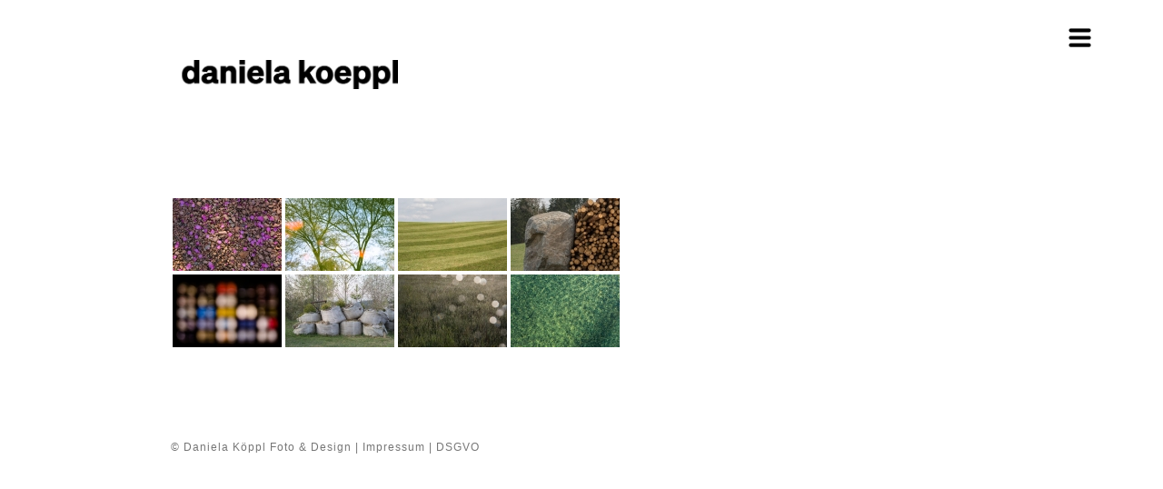

--- FILE ---
content_type: text/html; charset=UTF-8
request_url: https://www.danielakoeppl.at/ngg_tag/fruehling/
body_size: 71011
content:
<!doctype html>
<html lang="de">
<head>
	<meta charset="UTF-8" />
	<meta name="viewport" content="width=device-width, initial-scale=1" />
	<link rel="profile" href="https://gmpg.org/xfn/11" />
	<title>frühling &#8211; Daniela Köppl Foto &amp; Design</title>
<meta name='robots' content='max-image-preview:large' />
	<style>img:is([sizes="auto" i], [sizes^="auto," i]) { contain-intrinsic-size: 3000px 1500px }</style>
	<link rel="alternate" type="application/rss+xml" title="Daniela Köppl Foto &amp; Design &raquo; Feed" href="https://www.danielakoeppl.at/feed/" />
<link rel="alternate" type="application/rss+xml" title="Daniela Köppl Foto &amp; Design &raquo; Kommentar-Feed" href="https://www.danielakoeppl.at/comments/feed/" />
<script>
window._wpemojiSettings = {"baseUrl":"https:\/\/s.w.org\/images\/core\/emoji\/16.0.1\/72x72\/","ext":".png","svgUrl":"https:\/\/s.w.org\/images\/core\/emoji\/16.0.1\/svg\/","svgExt":".svg","source":{"concatemoji":"https:\/\/www.danielakoeppl.at\/wp-includes\/js\/wp-emoji-release.min.js?ver=6.8.3"}};
/*! This file is auto-generated */
!function(s,n){var o,i,e;function c(e){try{var t={supportTests:e,timestamp:(new Date).valueOf()};sessionStorage.setItem(o,JSON.stringify(t))}catch(e){}}function p(e,t,n){e.clearRect(0,0,e.canvas.width,e.canvas.height),e.fillText(t,0,0);var t=new Uint32Array(e.getImageData(0,0,e.canvas.width,e.canvas.height).data),a=(e.clearRect(0,0,e.canvas.width,e.canvas.height),e.fillText(n,0,0),new Uint32Array(e.getImageData(0,0,e.canvas.width,e.canvas.height).data));return t.every(function(e,t){return e===a[t]})}function u(e,t){e.clearRect(0,0,e.canvas.width,e.canvas.height),e.fillText(t,0,0);for(var n=e.getImageData(16,16,1,1),a=0;a<n.data.length;a++)if(0!==n.data[a])return!1;return!0}function f(e,t,n,a){switch(t){case"flag":return n(e,"\ud83c\udff3\ufe0f\u200d\u26a7\ufe0f","\ud83c\udff3\ufe0f\u200b\u26a7\ufe0f")?!1:!n(e,"\ud83c\udde8\ud83c\uddf6","\ud83c\udde8\u200b\ud83c\uddf6")&&!n(e,"\ud83c\udff4\udb40\udc67\udb40\udc62\udb40\udc65\udb40\udc6e\udb40\udc67\udb40\udc7f","\ud83c\udff4\u200b\udb40\udc67\u200b\udb40\udc62\u200b\udb40\udc65\u200b\udb40\udc6e\u200b\udb40\udc67\u200b\udb40\udc7f");case"emoji":return!a(e,"\ud83e\udedf")}return!1}function g(e,t,n,a){var r="undefined"!=typeof WorkerGlobalScope&&self instanceof WorkerGlobalScope?new OffscreenCanvas(300,150):s.createElement("canvas"),o=r.getContext("2d",{willReadFrequently:!0}),i=(o.textBaseline="top",o.font="600 32px Arial",{});return e.forEach(function(e){i[e]=t(o,e,n,a)}),i}function t(e){var t=s.createElement("script");t.src=e,t.defer=!0,s.head.appendChild(t)}"undefined"!=typeof Promise&&(o="wpEmojiSettingsSupports",i=["flag","emoji"],n.supports={everything:!0,everythingExceptFlag:!0},e=new Promise(function(e){s.addEventListener("DOMContentLoaded",e,{once:!0})}),new Promise(function(t){var n=function(){try{var e=JSON.parse(sessionStorage.getItem(o));if("object"==typeof e&&"number"==typeof e.timestamp&&(new Date).valueOf()<e.timestamp+604800&&"object"==typeof e.supportTests)return e.supportTests}catch(e){}return null}();if(!n){if("undefined"!=typeof Worker&&"undefined"!=typeof OffscreenCanvas&&"undefined"!=typeof URL&&URL.createObjectURL&&"undefined"!=typeof Blob)try{var e="postMessage("+g.toString()+"("+[JSON.stringify(i),f.toString(),p.toString(),u.toString()].join(",")+"));",a=new Blob([e],{type:"text/javascript"}),r=new Worker(URL.createObjectURL(a),{name:"wpTestEmojiSupports"});return void(r.onmessage=function(e){c(n=e.data),r.terminate(),t(n)})}catch(e){}c(n=g(i,f,p,u))}t(n)}).then(function(e){for(var t in e)n.supports[t]=e[t],n.supports.everything=n.supports.everything&&n.supports[t],"flag"!==t&&(n.supports.everythingExceptFlag=n.supports.everythingExceptFlag&&n.supports[t]);n.supports.everythingExceptFlag=n.supports.everythingExceptFlag&&!n.supports.flag,n.DOMReady=!1,n.readyCallback=function(){n.DOMReady=!0}}).then(function(){return e}).then(function(){var e;n.supports.everything||(n.readyCallback(),(e=n.source||{}).concatemoji?t(e.concatemoji):e.wpemoji&&e.twemoji&&(t(e.twemoji),t(e.wpemoji)))}))}((window,document),window._wpemojiSettings);
</script>
<style id='wp-emoji-styles-inline-css'>

	img.wp-smiley, img.emoji {
		display: inline !important;
		border: none !important;
		box-shadow: none !important;
		height: 1em !important;
		width: 1em !important;
		margin: 0 0.07em !important;
		vertical-align: -0.1em !important;
		background: none !important;
		padding: 0 !important;
	}
</style>
<link rel='stylesheet' id='wp-block-library-css' href='https://www.danielakoeppl.at/wp-includes/css/dist/block-library/style.min.css?ver=6.8.3' media='all' />
<style id='wp-block-library-theme-inline-css'>
.wp-block-audio :where(figcaption){color:#555;font-size:13px;text-align:center}.is-dark-theme .wp-block-audio :where(figcaption){color:#ffffffa6}.wp-block-audio{margin:0 0 1em}.wp-block-code{border:1px solid #ccc;border-radius:4px;font-family:Menlo,Consolas,monaco,monospace;padding:.8em 1em}.wp-block-embed :where(figcaption){color:#555;font-size:13px;text-align:center}.is-dark-theme .wp-block-embed :where(figcaption){color:#ffffffa6}.wp-block-embed{margin:0 0 1em}.blocks-gallery-caption{color:#555;font-size:13px;text-align:center}.is-dark-theme .blocks-gallery-caption{color:#ffffffa6}:root :where(.wp-block-image figcaption){color:#555;font-size:13px;text-align:center}.is-dark-theme :root :where(.wp-block-image figcaption){color:#ffffffa6}.wp-block-image{margin:0 0 1em}.wp-block-pullquote{border-bottom:4px solid;border-top:4px solid;color:currentColor;margin-bottom:1.75em}.wp-block-pullquote cite,.wp-block-pullquote footer,.wp-block-pullquote__citation{color:currentColor;font-size:.8125em;font-style:normal;text-transform:uppercase}.wp-block-quote{border-left:.25em solid;margin:0 0 1.75em;padding-left:1em}.wp-block-quote cite,.wp-block-quote footer{color:currentColor;font-size:.8125em;font-style:normal;position:relative}.wp-block-quote:where(.has-text-align-right){border-left:none;border-right:.25em solid;padding-left:0;padding-right:1em}.wp-block-quote:where(.has-text-align-center){border:none;padding-left:0}.wp-block-quote.is-large,.wp-block-quote.is-style-large,.wp-block-quote:where(.is-style-plain){border:none}.wp-block-search .wp-block-search__label{font-weight:700}.wp-block-search__button{border:1px solid #ccc;padding:.375em .625em}:where(.wp-block-group.has-background){padding:1.25em 2.375em}.wp-block-separator.has-css-opacity{opacity:.4}.wp-block-separator{border:none;border-bottom:2px solid;margin-left:auto;margin-right:auto}.wp-block-separator.has-alpha-channel-opacity{opacity:1}.wp-block-separator:not(.is-style-wide):not(.is-style-dots){width:100px}.wp-block-separator.has-background:not(.is-style-dots){border-bottom:none;height:1px}.wp-block-separator.has-background:not(.is-style-wide):not(.is-style-dots){height:2px}.wp-block-table{margin:0 0 1em}.wp-block-table td,.wp-block-table th{word-break:normal}.wp-block-table :where(figcaption){color:#555;font-size:13px;text-align:center}.is-dark-theme .wp-block-table :where(figcaption){color:#ffffffa6}.wp-block-video :where(figcaption){color:#555;font-size:13px;text-align:center}.is-dark-theme .wp-block-video :where(figcaption){color:#ffffffa6}.wp-block-video{margin:0 0 1em}:root :where(.wp-block-template-part.has-background){margin-bottom:0;margin-top:0;padding:1.25em 2.375em}
</style>
<style id='classic-theme-styles-inline-css'>
/*! This file is auto-generated */
.wp-block-button__link{color:#fff;background-color:#32373c;border-radius:9999px;box-shadow:none;text-decoration:none;padding:calc(.667em + 2px) calc(1.333em + 2px);font-size:1.125em}.wp-block-file__button{background:#32373c;color:#fff;text-decoration:none}
</style>
<style id='global-styles-inline-css'>
:root{--wp--preset--aspect-ratio--square: 1;--wp--preset--aspect-ratio--4-3: 4/3;--wp--preset--aspect-ratio--3-4: 3/4;--wp--preset--aspect-ratio--3-2: 3/2;--wp--preset--aspect-ratio--2-3: 2/3;--wp--preset--aspect-ratio--16-9: 16/9;--wp--preset--aspect-ratio--9-16: 9/16;--wp--preset--color--black: #000000;--wp--preset--color--cyan-bluish-gray: #abb8c3;--wp--preset--color--white: #FFF;--wp--preset--color--pale-pink: #f78da7;--wp--preset--color--vivid-red: #cf2e2e;--wp--preset--color--luminous-vivid-orange: #ff6900;--wp--preset--color--luminous-vivid-amber: #fcb900;--wp--preset--color--light-green-cyan: #7bdcb5;--wp--preset--color--vivid-green-cyan: #00d084;--wp--preset--color--pale-cyan-blue: #8ed1fc;--wp--preset--color--vivid-cyan-blue: #0693e3;--wp--preset--color--vivid-purple: #9b51e0;--wp--preset--color--primary: #0073a8;--wp--preset--color--secondary: #005075;--wp--preset--color--dark-gray: #111;--wp--preset--color--light-gray: #767676;--wp--preset--gradient--vivid-cyan-blue-to-vivid-purple: linear-gradient(135deg,rgba(6,147,227,1) 0%,rgb(155,81,224) 100%);--wp--preset--gradient--light-green-cyan-to-vivid-green-cyan: linear-gradient(135deg,rgb(122,220,180) 0%,rgb(0,208,130) 100%);--wp--preset--gradient--luminous-vivid-amber-to-luminous-vivid-orange: linear-gradient(135deg,rgba(252,185,0,1) 0%,rgba(255,105,0,1) 100%);--wp--preset--gradient--luminous-vivid-orange-to-vivid-red: linear-gradient(135deg,rgba(255,105,0,1) 0%,rgb(207,46,46) 100%);--wp--preset--gradient--very-light-gray-to-cyan-bluish-gray: linear-gradient(135deg,rgb(238,238,238) 0%,rgb(169,184,195) 100%);--wp--preset--gradient--cool-to-warm-spectrum: linear-gradient(135deg,rgb(74,234,220) 0%,rgb(151,120,209) 20%,rgb(207,42,186) 40%,rgb(238,44,130) 60%,rgb(251,105,98) 80%,rgb(254,248,76) 100%);--wp--preset--gradient--blush-light-purple: linear-gradient(135deg,rgb(255,206,236) 0%,rgb(152,150,240) 100%);--wp--preset--gradient--blush-bordeaux: linear-gradient(135deg,rgb(254,205,165) 0%,rgb(254,45,45) 50%,rgb(107,0,62) 100%);--wp--preset--gradient--luminous-dusk: linear-gradient(135deg,rgb(255,203,112) 0%,rgb(199,81,192) 50%,rgb(65,88,208) 100%);--wp--preset--gradient--pale-ocean: linear-gradient(135deg,rgb(255,245,203) 0%,rgb(182,227,212) 50%,rgb(51,167,181) 100%);--wp--preset--gradient--electric-grass: linear-gradient(135deg,rgb(202,248,128) 0%,rgb(113,206,126) 100%);--wp--preset--gradient--midnight: linear-gradient(135deg,rgb(2,3,129) 0%,rgb(40,116,252) 100%);--wp--preset--font-size--small: 19.5px;--wp--preset--font-size--medium: 20px;--wp--preset--font-size--large: 36.5px;--wp--preset--font-size--x-large: 42px;--wp--preset--font-size--normal: 22px;--wp--preset--font-size--huge: 49.5px;--wp--preset--spacing--20: 0.44rem;--wp--preset--spacing--30: 0.67rem;--wp--preset--spacing--40: 1rem;--wp--preset--spacing--50: 1.5rem;--wp--preset--spacing--60: 2.25rem;--wp--preset--spacing--70: 3.38rem;--wp--preset--spacing--80: 5.06rem;--wp--preset--shadow--natural: 6px 6px 9px rgba(0, 0, 0, 0.2);--wp--preset--shadow--deep: 12px 12px 50px rgba(0, 0, 0, 0.4);--wp--preset--shadow--sharp: 6px 6px 0px rgba(0, 0, 0, 0.2);--wp--preset--shadow--outlined: 6px 6px 0px -3px rgba(255, 255, 255, 1), 6px 6px rgba(0, 0, 0, 1);--wp--preset--shadow--crisp: 6px 6px 0px rgba(0, 0, 0, 1);}:where(.is-layout-flex){gap: 0.5em;}:where(.is-layout-grid){gap: 0.5em;}body .is-layout-flex{display: flex;}.is-layout-flex{flex-wrap: wrap;align-items: center;}.is-layout-flex > :is(*, div){margin: 0;}body .is-layout-grid{display: grid;}.is-layout-grid > :is(*, div){margin: 0;}:where(.wp-block-columns.is-layout-flex){gap: 2em;}:where(.wp-block-columns.is-layout-grid){gap: 2em;}:where(.wp-block-post-template.is-layout-flex){gap: 1.25em;}:where(.wp-block-post-template.is-layout-grid){gap: 1.25em;}.has-black-color{color: var(--wp--preset--color--black) !important;}.has-cyan-bluish-gray-color{color: var(--wp--preset--color--cyan-bluish-gray) !important;}.has-white-color{color: var(--wp--preset--color--white) !important;}.has-pale-pink-color{color: var(--wp--preset--color--pale-pink) !important;}.has-vivid-red-color{color: var(--wp--preset--color--vivid-red) !important;}.has-luminous-vivid-orange-color{color: var(--wp--preset--color--luminous-vivid-orange) !important;}.has-luminous-vivid-amber-color{color: var(--wp--preset--color--luminous-vivid-amber) !important;}.has-light-green-cyan-color{color: var(--wp--preset--color--light-green-cyan) !important;}.has-vivid-green-cyan-color{color: var(--wp--preset--color--vivid-green-cyan) !important;}.has-pale-cyan-blue-color{color: var(--wp--preset--color--pale-cyan-blue) !important;}.has-vivid-cyan-blue-color{color: var(--wp--preset--color--vivid-cyan-blue) !important;}.has-vivid-purple-color{color: var(--wp--preset--color--vivid-purple) !important;}.has-black-background-color{background-color: var(--wp--preset--color--black) !important;}.has-cyan-bluish-gray-background-color{background-color: var(--wp--preset--color--cyan-bluish-gray) !important;}.has-white-background-color{background-color: var(--wp--preset--color--white) !important;}.has-pale-pink-background-color{background-color: var(--wp--preset--color--pale-pink) !important;}.has-vivid-red-background-color{background-color: var(--wp--preset--color--vivid-red) !important;}.has-luminous-vivid-orange-background-color{background-color: var(--wp--preset--color--luminous-vivid-orange) !important;}.has-luminous-vivid-amber-background-color{background-color: var(--wp--preset--color--luminous-vivid-amber) !important;}.has-light-green-cyan-background-color{background-color: var(--wp--preset--color--light-green-cyan) !important;}.has-vivid-green-cyan-background-color{background-color: var(--wp--preset--color--vivid-green-cyan) !important;}.has-pale-cyan-blue-background-color{background-color: var(--wp--preset--color--pale-cyan-blue) !important;}.has-vivid-cyan-blue-background-color{background-color: var(--wp--preset--color--vivid-cyan-blue) !important;}.has-vivid-purple-background-color{background-color: var(--wp--preset--color--vivid-purple) !important;}.has-black-border-color{border-color: var(--wp--preset--color--black) !important;}.has-cyan-bluish-gray-border-color{border-color: var(--wp--preset--color--cyan-bluish-gray) !important;}.has-white-border-color{border-color: var(--wp--preset--color--white) !important;}.has-pale-pink-border-color{border-color: var(--wp--preset--color--pale-pink) !important;}.has-vivid-red-border-color{border-color: var(--wp--preset--color--vivid-red) !important;}.has-luminous-vivid-orange-border-color{border-color: var(--wp--preset--color--luminous-vivid-orange) !important;}.has-luminous-vivid-amber-border-color{border-color: var(--wp--preset--color--luminous-vivid-amber) !important;}.has-light-green-cyan-border-color{border-color: var(--wp--preset--color--light-green-cyan) !important;}.has-vivid-green-cyan-border-color{border-color: var(--wp--preset--color--vivid-green-cyan) !important;}.has-pale-cyan-blue-border-color{border-color: var(--wp--preset--color--pale-cyan-blue) !important;}.has-vivid-cyan-blue-border-color{border-color: var(--wp--preset--color--vivid-cyan-blue) !important;}.has-vivid-purple-border-color{border-color: var(--wp--preset--color--vivid-purple) !important;}.has-vivid-cyan-blue-to-vivid-purple-gradient-background{background: var(--wp--preset--gradient--vivid-cyan-blue-to-vivid-purple) !important;}.has-light-green-cyan-to-vivid-green-cyan-gradient-background{background: var(--wp--preset--gradient--light-green-cyan-to-vivid-green-cyan) !important;}.has-luminous-vivid-amber-to-luminous-vivid-orange-gradient-background{background: var(--wp--preset--gradient--luminous-vivid-amber-to-luminous-vivid-orange) !important;}.has-luminous-vivid-orange-to-vivid-red-gradient-background{background: var(--wp--preset--gradient--luminous-vivid-orange-to-vivid-red) !important;}.has-very-light-gray-to-cyan-bluish-gray-gradient-background{background: var(--wp--preset--gradient--very-light-gray-to-cyan-bluish-gray) !important;}.has-cool-to-warm-spectrum-gradient-background{background: var(--wp--preset--gradient--cool-to-warm-spectrum) !important;}.has-blush-light-purple-gradient-background{background: var(--wp--preset--gradient--blush-light-purple) !important;}.has-blush-bordeaux-gradient-background{background: var(--wp--preset--gradient--blush-bordeaux) !important;}.has-luminous-dusk-gradient-background{background: var(--wp--preset--gradient--luminous-dusk) !important;}.has-pale-ocean-gradient-background{background: var(--wp--preset--gradient--pale-ocean) !important;}.has-electric-grass-gradient-background{background: var(--wp--preset--gradient--electric-grass) !important;}.has-midnight-gradient-background{background: var(--wp--preset--gradient--midnight) !important;}.has-small-font-size{font-size: var(--wp--preset--font-size--small) !important;}.has-medium-font-size{font-size: var(--wp--preset--font-size--medium) !important;}.has-large-font-size{font-size: var(--wp--preset--font-size--large) !important;}.has-x-large-font-size{font-size: var(--wp--preset--font-size--x-large) !important;}
:where(.wp-block-post-template.is-layout-flex){gap: 1.25em;}:where(.wp-block-post-template.is-layout-grid){gap: 1.25em;}
:where(.wp-block-columns.is-layout-flex){gap: 2em;}:where(.wp-block-columns.is-layout-grid){gap: 2em;}
:root :where(.wp-block-pullquote){font-size: 1.5em;line-height: 1.6;}
</style>
<style id='responsive-menu-inline-css'>
/** This file is major component of this plugin so please don't try to edit here. */
#rmp_menu_trigger-1541 {
  width: 55px;
  height: 55px;
  position: absolute;
  top: 15px;
  border-radius: 5px;
  display: none;
  text-decoration: none;
  right: 5%;
  background: #000000;
  transition: transform 0.5s, background-color 0.5s;
}
#rmp_menu_trigger-1541:hover, #rmp_menu_trigger-1541:focus {
  background: #000000;
  text-decoration: unset;
}
#rmp_menu_trigger-1541.is-active {
  background: #000000;
}
#rmp_menu_trigger-1541 .rmp-trigger-box {
  width: 25px;
  color: #ffffff;
}
#rmp_menu_trigger-1541 .rmp-trigger-icon-active, #rmp_menu_trigger-1541 .rmp-trigger-text-open {
  display: none;
}
#rmp_menu_trigger-1541.is-active .rmp-trigger-icon-active, #rmp_menu_trigger-1541.is-active .rmp-trigger-text-open {
  display: inline;
}
#rmp_menu_trigger-1541.is-active .rmp-trigger-icon-inactive, #rmp_menu_trigger-1541.is-active .rmp-trigger-text {
  display: none;
}
#rmp_menu_trigger-1541 .rmp-trigger-label {
  color: #ffffff;
  pointer-events: none;
  line-height: 13px;
  font-family: inherit;
  font-size: 14px;
  display: inline;
  text-transform: inherit;
}
#rmp_menu_trigger-1541 .rmp-trigger-label.rmp-trigger-label-top {
  display: block;
  margin-bottom: 12px;
}
#rmp_menu_trigger-1541 .rmp-trigger-label.rmp-trigger-label-bottom {
  display: block;
  margin-top: 12px;
}
#rmp_menu_trigger-1541 .responsive-menu-pro-inner {
  display: block;
}
#rmp_menu_trigger-1541 .rmp-trigger-icon-inactive .rmp-font-icon {
  color: #ffffff;
}
#rmp_menu_trigger-1541 .responsive-menu-pro-inner, #rmp_menu_trigger-1541 .responsive-menu-pro-inner::before, #rmp_menu_trigger-1541 .responsive-menu-pro-inner::after {
  width: 25px;
  height: 3px;
  background-color: #ffffff;
  border-radius: 4px;
  position: absolute;
}
#rmp_menu_trigger-1541 .rmp-trigger-icon-active .rmp-font-icon {
  color: #ffffff;
}
#rmp_menu_trigger-1541.is-active .responsive-menu-pro-inner, #rmp_menu_trigger-1541.is-active .responsive-menu-pro-inner::before, #rmp_menu_trigger-1541.is-active .responsive-menu-pro-inner::after {
  background-color: #ffffff;
}
#rmp_menu_trigger-1541:hover .rmp-trigger-icon-inactive .rmp-font-icon {
  color: #ffffff;
}
#rmp_menu_trigger-1541:not(.is-active):hover .responsive-menu-pro-inner, #rmp_menu_trigger-1541:not(.is-active):hover .responsive-menu-pro-inner::before, #rmp_menu_trigger-1541:not(.is-active):hover .responsive-menu-pro-inner::after {
  background-color: #ffffff;
}
#rmp_menu_trigger-1541 .responsive-menu-pro-inner::before {
  top: 10px;
}
#rmp_menu_trigger-1541 .responsive-menu-pro-inner::after {
  bottom: 10px;
}
#rmp_menu_trigger-1541.is-active .responsive-menu-pro-inner::after {
  bottom: 0;
}
/* Hamburger menu styling */
@media screen and (max-width: 725px) {
  /** Menu Title Style */
  /** Menu Additional Content Style */
  MainMenu {
    display: none !important;
  }
  #rmp_menu_trigger-1541 {
    display: block;
  }
  #rmp-container-1541 {
    position: fixed;
    top: 0;
    margin: 0;
    transition: transform 0.5s;
    overflow: auto;
    display: block;
    width: 75%;
    background-color: #212121;
    background-image: url("");
    height: 100%;
    left: 0;
    padding-top: 0px;
    padding-left: 0px;
    padding-bottom: 0px;
    padding-right: 0px;
  }
  #rmp-menu-wrap-1541 {
    padding-top: 0px;
    padding-left: 0px;
    padding-bottom: 0px;
    padding-right: 0px;
    background-color: #212121;
  }
  #rmp-menu-wrap-1541 .rmp-menu, #rmp-menu-wrap-1541 .rmp-submenu {
    width: 100%;
    box-sizing: border-box;
    margin: 0;
    padding: 0;
  }
  #rmp-menu-wrap-1541 .rmp-submenu-depth-1 .rmp-menu-item-link {
    padding-left: 10%;
  }
  #rmp-menu-wrap-1541 .rmp-submenu-depth-2 .rmp-menu-item-link {
    padding-left: 15%;
  }
  #rmp-menu-wrap-1541 .rmp-submenu-depth-3 .rmp-menu-item-link {
    padding-left: 20%;
  }
  #rmp-menu-wrap-1541 .rmp-submenu-depth-4 .rmp-menu-item-link {
    padding-left: 25%;
  }
  #rmp-menu-wrap-1541 .rmp-submenu.rmp-submenu-open {
    display: block;
  }
  #rmp-menu-wrap-1541 .rmp-menu-item {
    width: 100%;
    list-style: none;
    margin: 0;
  }
  #rmp-menu-wrap-1541 .rmp-menu-item-link {
    height: 40px;
    line-height: 40px;
    font-size: 13px;
    border-bottom: 1px solid #212121;
    font-family: inherit;
    color: #ffffff;
    text-align: left;
    background-color: #212121;
    font-weight: normal;
    letter-spacing: 0px;
    display: block;
    box-sizing: border-box;
    width: 100%;
    text-decoration: none;
    position: relative;
    overflow: hidden;
    transition: background-color 0.5s, border-color 0.5s, 0.5s;
    padding: 0 5%;
    padding-right: 50px;
  }
  #rmp-menu-wrap-1541 .rmp-menu-item-link:after, #rmp-menu-wrap-1541 .rmp-menu-item-link:before {
    display: none;
  }
  #rmp-menu-wrap-1541 .rmp-menu-item-link:hover, #rmp-menu-wrap-1541 .rmp-menu-item-link:focus {
    color: #ffffff;
    border-color: #212121;
    background-color: #3f3f3f;
  }
  #rmp-menu-wrap-1541 .rmp-menu-item-link:focus {
    outline: none;
    border-color: unset;
    box-shadow: unset;
  }
  #rmp-menu-wrap-1541 .rmp-menu-item-link .rmp-font-icon {
    height: 40px;
    line-height: 40px;
    margin-right: 10px;
    font-size: 13px;
  }
  #rmp-menu-wrap-1541 .rmp-menu-current-item .rmp-menu-item-link {
    color: #ffffff;
    border-color: #212121;
    background-color: #212121;
  }
  #rmp-menu-wrap-1541 .rmp-menu-current-item .rmp-menu-item-link:hover, #rmp-menu-wrap-1541 .rmp-menu-current-item .rmp-menu-item-link:focus {
    color: #ffffff;
    border-color: #3f3f3f;
    background-color: #3f3f3f;
  }
  #rmp-menu-wrap-1541 .rmp-menu-subarrow {
    position: absolute;
    top: 0;
    bottom: 0;
    text-align: center;
    overflow: hidden;
    background-size: cover;
    overflow: hidden;
    right: 0;
    border-left-style: solid;
    border-left-color: #212121;
    border-left-width: 1px;
    height: 39px;
    width: 40px;
    color: #ffffff;
    background-color: #212121;
  }
  #rmp-menu-wrap-1541 .rmp-menu-subarrow svg {
    fill: #ffffff;
  }
  #rmp-menu-wrap-1541 .rmp-menu-subarrow:hover {
    color: #ffffff;
    border-color: #3f3f3f;
    background-color: #3f3f3f;
  }
  #rmp-menu-wrap-1541 .rmp-menu-subarrow:hover svg {
    fill: #ffffff;
  }
  #rmp-menu-wrap-1541 .rmp-menu-subarrow .rmp-font-icon {
    margin-right: unset;
  }
  #rmp-menu-wrap-1541 .rmp-menu-subarrow * {
    vertical-align: middle;
    line-height: 39px;
  }
  #rmp-menu-wrap-1541 .rmp-menu-subarrow-active {
    display: block;
    background-size: cover;
    color: #ffffff;
    border-color: #212121;
    background-color: #212121;
  }
  #rmp-menu-wrap-1541 .rmp-menu-subarrow-active svg {
    fill: #ffffff;
  }
  #rmp-menu-wrap-1541 .rmp-menu-subarrow-active:hover {
    color: #ffffff;
    border-color: #3f3f3f;
    background-color: #3f3f3f;
  }
  #rmp-menu-wrap-1541 .rmp-menu-subarrow-active:hover svg {
    fill: #ffffff;
  }
  #rmp-menu-wrap-1541 .rmp-submenu {
    display: none;
  }
  #rmp-menu-wrap-1541 .rmp-submenu .rmp-menu-item-link {
    height: 40px;
    line-height: 40px;
    letter-spacing: 0px;
    font-size: 13px;
    border-bottom: 1px solid #212121;
    font-family: inherit;
    font-weight: normal;
    color: #ffffff;
    text-align: left;
    background-color: #212121;
  }
  #rmp-menu-wrap-1541 .rmp-submenu .rmp-menu-item-link:hover, #rmp-menu-wrap-1541 .rmp-submenu .rmp-menu-item-link:focus {
    color: #ffffff;
    border-color: #212121;
    background-color: #3f3f3f;
  }
  #rmp-menu-wrap-1541 .rmp-submenu .rmp-menu-current-item .rmp-menu-item-link {
    color: #ffffff;
    border-color: #212121;
    background-color: #212121;
  }
  #rmp-menu-wrap-1541 .rmp-submenu .rmp-menu-current-item .rmp-menu-item-link:hover, #rmp-menu-wrap-1541 .rmp-submenu .rmp-menu-current-item .rmp-menu-item-link:focus {
    color: #ffffff;
    border-color: #3f3f3f;
    background-color: #3f3f3f;
  }
  #rmp-menu-wrap-1541 .rmp-submenu .rmp-menu-subarrow {
    right: 0;
    border-right: unset;
    border-left-style: solid;
    border-left-color: #1d4354;
    border-left-width: 0px;
    height: 39px;
    line-height: 39px;
    width: 40px;
    color: #fff;
    background-color: inherit;
  }
  #rmp-menu-wrap-1541 .rmp-submenu .rmp-menu-subarrow:hover {
    color: #fff;
    border-color: #3f3f3f;
    background-color: inherit;
  }
  #rmp-menu-wrap-1541 .rmp-submenu .rmp-menu-subarrow-active {
    color: #fff;
    border-color: #1d4354;
    background-color: inherit;
  }
  #rmp-menu-wrap-1541 .rmp-submenu .rmp-menu-subarrow-active:hover {
    color: #fff;
    border-color: #3f3f3f;
    background-color: inherit;
  }
  #rmp-menu-wrap-1541 .rmp-menu-item-description {
    margin: 0;
    padding: 5px 5%;
    opacity: 0.8;
    color: #ffffff;
  }
  #rmp-search-box-1541 {
    display: block;
    padding-top: 0px;
    padding-left: 5%;
    padding-bottom: 0px;
    padding-right: 5%;
  }
  #rmp-search-box-1541 .rmp-search-form {
    margin: 0;
  }
  #rmp-search-box-1541 .rmp-search-box {
    background: #ffffff;
    border: 1px solid #dadada;
    color: #333333;
    width: 100%;
    padding: 0 5%;
    border-radius: 30px;
    height: 45px;
    -webkit-appearance: none;
  }
  #rmp-search-box-1541 .rmp-search-box::placeholder {
    color: #c7c7cd;
  }
  #rmp-search-box-1541 .rmp-search-box:focus {
    background-color: #ffffff;
    outline: 2px solid #dadada;
    color: #333333;
  }
  #rmp-menu-title-1541 {
    background-color: #212121;
    color: #ffffff;
    text-align: left;
    font-size: 13px;
    padding-top: 10%;
    padding-left: 5%;
    padding-bottom: 0%;
    padding-right: 5%;
    font-weight: 400;
    transition: background-color 0.5s, border-color 0.5s, color 0.5s;
  }
  #rmp-menu-title-1541:hover {
    background-color: #212121;
    color: #ffffff;
  }
  #rmp-menu-title-1541 > .rmp-menu-title-link {
    color: #ffffff;
    width: 100%;
    background-color: unset;
    text-decoration: none;
  }
  #rmp-menu-title-1541 > .rmp-menu-title-link:hover {
    color: #ffffff;
  }
  #rmp-menu-title-1541 .rmp-font-icon {
    font-size: 13px;
  }
  #rmp-menu-additional-content-1541 {
    padding-top: 0px;
    padding-left: 5%;
    padding-bottom: 0px;
    padding-right: 5%;
    color: #ffffff;
    text-align: center;
    font-size: 16px;
  }
}
/**
This file contents common styling of menus.
*/
.rmp-container {
  display: none;
  visibility: visible;
  padding: 0px 0px 0px 0px;
  z-index: 99998;
  transition: all 0.3s;
  /** Scrolling bar in menu setting box **/
}
.rmp-container.rmp-fade-top, .rmp-container.rmp-fade-left, .rmp-container.rmp-fade-right, .rmp-container.rmp-fade-bottom {
  display: none;
}
.rmp-container.rmp-slide-left, .rmp-container.rmp-push-left {
  transform: translateX(-100%);
  -ms-transform: translateX(-100%);
  -webkit-transform: translateX(-100%);
  -moz-transform: translateX(-100%);
}
.rmp-container.rmp-slide-left.rmp-menu-open, .rmp-container.rmp-push-left.rmp-menu-open {
  transform: translateX(0);
  -ms-transform: translateX(0);
  -webkit-transform: translateX(0);
  -moz-transform: translateX(0);
}
.rmp-container.rmp-slide-right, .rmp-container.rmp-push-right {
  transform: translateX(100%);
  -ms-transform: translateX(100%);
  -webkit-transform: translateX(100%);
  -moz-transform: translateX(100%);
}
.rmp-container.rmp-slide-right.rmp-menu-open, .rmp-container.rmp-push-right.rmp-menu-open {
  transform: translateX(0);
  -ms-transform: translateX(0);
  -webkit-transform: translateX(0);
  -moz-transform: translateX(0);
}
.rmp-container.rmp-slide-top, .rmp-container.rmp-push-top {
  transform: translateY(-100%);
  -ms-transform: translateY(-100%);
  -webkit-transform: translateY(-100%);
  -moz-transform: translateY(-100%);
}
.rmp-container.rmp-slide-top.rmp-menu-open, .rmp-container.rmp-push-top.rmp-menu-open {
  transform: translateY(0);
  -ms-transform: translateY(0);
  -webkit-transform: translateY(0);
  -moz-transform: translateY(0);
}
.rmp-container.rmp-slide-bottom, .rmp-container.rmp-push-bottom {
  transform: translateY(100%);
  -ms-transform: translateY(100%);
  -webkit-transform: translateY(100%);
  -moz-transform: translateY(100%);
}
.rmp-container.rmp-slide-bottom.rmp-menu-open, .rmp-container.rmp-push-bottom.rmp-menu-open {
  transform: translateX(0);
  -ms-transform: translateX(0);
  -webkit-transform: translateX(0);
  -moz-transform: translateX(0);
}
.rmp-container::-webkit-scrollbar {
  width: 0px;
}
.rmp-container ::-webkit-scrollbar-track {
  box-shadow: inset 0 0 5px transparent;
}
.rmp-container ::-webkit-scrollbar-thumb {
  background: transparent;
}
.rmp-container ::-webkit-scrollbar-thumb:hover {
  background: transparent;
}
.rmp-container .rmp-menu-wrap .rmp-menu {
  transition: none;
  border-radius: 0;
  box-shadow: none;
  background: none;
  border: 0;
  bottom: auto;
  box-sizing: border-box;
  clip: auto;
  color: #666;
  display: block;
  float: none;
  font-family: inherit;
  font-size: 14px;
  height: auto;
  left: auto;
  line-height: 1.7;
  list-style-type: none;
  margin: 0;
  min-height: auto;
  max-height: none;
  opacity: 1;
  outline: none;
  overflow: visible;
  padding: 0;
  position: relative;
  pointer-events: auto;
  right: auto;
  text-align: left;
  text-decoration: none;
  text-indent: 0;
  text-transform: none;
  transform: none;
  top: auto;
  visibility: inherit;
  width: auto;
  word-wrap: break-word;
  white-space: normal;
}
.rmp-container .rmp-menu-additional-content {
  display: block;
  word-break: break-word;
}
.rmp-container .rmp-menu-title {
  display: flex;
  flex-direction: column;
}
.rmp-container .rmp-menu-title .rmp-menu-title-image {
  max-width: 100%;
  margin-bottom: 15px;
  display: block;
  margin: auto;
  margin-bottom: 15px;
}
button.rmp_menu_trigger {
  z-index: 999999;
  overflow: hidden;
  outline: none;
  border: 0;
  display: none;
  margin: 0;
  transition: transform 0.5s, background-color 0.5s;
  padding: 0;
}
button.rmp_menu_trigger .responsive-menu-pro-inner::before, button.rmp_menu_trigger .responsive-menu-pro-inner::after {
  content: "";
  display: block;
}
button.rmp_menu_trigger .responsive-menu-pro-inner::before {
  top: 10px;
}
button.rmp_menu_trigger .responsive-menu-pro-inner::after {
  bottom: 10px;
}
button.rmp_menu_trigger .rmp-trigger-box {
  width: 40px;
  display: inline-block;
  position: relative;
  pointer-events: none;
  vertical-align: super;
}
/*  Menu Trigger Boring Animation */
.rmp-menu-trigger-boring .responsive-menu-pro-inner {
  transition-property: none;
}
.rmp-menu-trigger-boring .responsive-menu-pro-inner::after, .rmp-menu-trigger-boring .responsive-menu-pro-inner::before {
  transition-property: none;
}
.rmp-menu-trigger-boring.is-active .responsive-menu-pro-inner {
  transform: rotate(45deg);
}
.rmp-menu-trigger-boring.is-active .responsive-menu-pro-inner:before {
  top: 0;
  opacity: 0;
}
.rmp-menu-trigger-boring.is-active .responsive-menu-pro-inner:after {
  bottom: 0;
  transform: rotate(-90deg);
}

</style>
<link rel='stylesheet' id='dashicons-css' href='https://www.danielakoeppl.at/wp-includes/css/dashicons.min.css?ver=6.8.3' media='all' />
<link rel='stylesheet' id='ngg_trigger_buttons-css' href='https://www.danielakoeppl.at/wp-content/plugins/nextgen-gallery/static/GalleryDisplay/trigger_buttons.css?ver=3.59.12' media='all' />
<link rel='stylesheet' id='simplelightbox-0-css' href='https://www.danielakoeppl.at/wp-content/plugins/nextgen-gallery/static/Lightbox/simplelightbox/simple-lightbox.css?ver=3.59.12' media='all' />
<link rel='stylesheet' id='fontawesome_v4_shim_style-css' href='https://www.danielakoeppl.at/wp-content/plugins/nextgen-gallery/static/FontAwesome/css/v4-shims.min.css?ver=6.8.3' media='all' />
<link rel='stylesheet' id='fontawesome-css' href='https://www.danielakoeppl.at/wp-content/plugins/nextgen-gallery/static/FontAwesome/css/all.min.css?ver=6.8.3' media='all' />
<link rel='stylesheet' id='nextgen_pagination_style-css' href='https://www.danielakoeppl.at/wp-content/plugins/nextgen-gallery/static/GalleryDisplay/pagination_style.css?ver=3.59.12' media='all' />
<link rel='stylesheet' id='nextgen_basic_thumbnails_style-css' href='https://www.danielakoeppl.at/wp-content/plugins/nextgen-gallery/static/Thumbnails/nextgen_basic_thumbnails.css?ver=3.59.12' media='all' />
<link rel='stylesheet' id='twentynineteen-style-css' href='https://www.danielakoeppl.at/wp-content/themes/child/style.css?ver=1.3' media='all' />
<link rel='stylesheet' id='twentynineteen-print-style-css' href='https://www.danielakoeppl.at/wp-content/themes/twentynineteen/print.css?ver=1.3' media='print' />
<script src="https://www.danielakoeppl.at/wp-includes/js/jquery/jquery.min.js?ver=3.7.1" id="jquery-core-js"></script>
<script src="https://www.danielakoeppl.at/wp-includes/js/jquery/jquery-migrate.min.js?ver=3.4.1" id="jquery-migrate-js"></script>
<script id="rmp_menu_scripts-js-extra">
var rmp_menu = {"ajaxURL":"https:\/\/www.danielakoeppl.at\/wp-admin\/admin-ajax.php","wp_nonce":"f3d6ee6d21","menu":[{"menu_theme":"Default","theme_type":"default","theme_location_menu":"0","submenu_submenu_arrow_width":"40","submenu_submenu_arrow_width_unit":"px","submenu_submenu_arrow_height":"39","submenu_submenu_arrow_height_unit":"px","submenu_arrow_position":"right","submenu_sub_arrow_background_colour":"","submenu_sub_arrow_background_hover_colour":"","submenu_sub_arrow_background_colour_active":"","submenu_sub_arrow_background_hover_colour_active":"","submenu_sub_arrow_border_width":"","submenu_sub_arrow_border_width_unit":"px","submenu_sub_arrow_border_colour":"#1d4354","submenu_sub_arrow_border_hover_colour":"#3f3f3f","submenu_sub_arrow_border_colour_active":"#1d4354","submenu_sub_arrow_border_hover_colour_active":"#3f3f3f","submenu_sub_arrow_shape_colour":"#fff","submenu_sub_arrow_shape_hover_colour":"#fff","submenu_sub_arrow_shape_colour_active":"#fff","submenu_sub_arrow_shape_hover_colour_active":"#fff","use_header_bar":"off","header_bar_items_order":{"logo":"off","title":"on","additional content":"off","menu":"on","search":"off"},"header_bar_title":"Responsive Menu","header_bar_html_content":"","header_bar_logo":"","header_bar_logo_link":"","header_bar_logo_width":"","header_bar_logo_width_unit":"%","header_bar_logo_height":"","header_bar_logo_height_unit":"px","header_bar_height":"80","header_bar_height_unit":"px","header_bar_padding":{"top":"0px","right":"5%","bottom":"0px","left":"5%"},"header_bar_font":"","header_bar_font_size":"14","header_bar_font_size_unit":"px","header_bar_text_color":"#ffffff","header_bar_background_color":"#1d4354","header_bar_breakpoint":"8000","header_bar_position_type":"fixed","header_bar_adjust_page":"on","header_bar_scroll_enable":"off","header_bar_scroll_background_color":"#36bdf6","mobile_breakpoint":"600","tablet_breakpoint":"725","transition_speed":"0.5","sub_menu_speed":"0.2","show_menu_on_page_load":"off","menu_disable_scrolling":"off","menu_overlay":"off","menu_overlay_colour":"rgba(0,0,0,0.7)","desktop_menu_width":"","desktop_menu_width_unit":"%","desktop_menu_positioning":"absolute","desktop_menu_side":"left","desktop_menu_to_hide":"","use_current_theme_location":"off","mega_menu":{"225":"off","227":"off","229":"off","228":"off","226":"off"},"desktop_submenu_open_animation":"none","desktop_submenu_open_animation_speed":"100ms","desktop_submenu_open_on_click":"off","desktop_menu_hide_and_show":"off","menu_name":"Default Menu","menu_to_use":"mainmenu","different_menu_for_mobile":"off","menu_to_use_in_mobile":"main-menu","use_mobile_menu":"on","use_tablet_menu":"on","use_desktop_menu":"off","menu_display_on":"all-pages","menu_to_hide":"MainMenu","submenu_descriptions_on":"off","custom_walker":"","menu_background_colour":"#212121","menu_depth":"5","smooth_scroll_on":"off","smooth_scroll_speed":"500","menu_font_icons":{"id":["225"],"icon":[""]},"menu_links_height":"40","menu_links_height_unit":"px","menu_links_line_height":"40","menu_links_line_height_unit":"px","menu_depth_0":"5","menu_depth_0_unit":"%","menu_font_size":"13","menu_font_size_unit":"px","menu_font":"","menu_font_weight":"normal","menu_text_alignment":"left","menu_text_letter_spacing":"","menu_word_wrap":"off","menu_link_colour":"#ffffff","menu_link_hover_colour":"#ffffff","menu_current_link_colour":"#ffffff","menu_current_link_hover_colour":"#ffffff","menu_item_background_colour":"#212121","menu_item_background_hover_colour":"#3f3f3f","menu_current_item_background_colour":"#212121","menu_current_item_background_hover_colour":"#3f3f3f","menu_border_width":"1","menu_border_width_unit":"px","menu_item_border_colour":"#212121","menu_item_border_colour_hover":"#212121","menu_current_item_border_colour":"#212121","menu_current_item_border_hover_colour":"#3f3f3f","submenu_links_height":"40","submenu_links_height_unit":"px","submenu_links_line_height":"40","submenu_links_line_height_unit":"px","menu_depth_side":"left","menu_depth_1":"10","menu_depth_1_unit":"%","menu_depth_2":"15","menu_depth_2_unit":"%","menu_depth_3":"20","menu_depth_3_unit":"%","menu_depth_4":"25","menu_depth_4_unit":"%","submenu_item_background_colour":"#212121","submenu_item_background_hover_colour":"#3f3f3f","submenu_current_item_background_colour":"#212121","submenu_current_item_background_hover_colour":"#3f3f3f","submenu_border_width":"1","submenu_border_width_unit":"px","submenu_item_border_colour":"#212121","submenu_item_border_colour_hover":"#212121","submenu_current_item_border_colour":"#212121","submenu_current_item_border_hover_colour":"#3f3f3f","submenu_font_size":"13","submenu_font_size_unit":"px","submenu_font":"","submenu_font_weight":"normal","submenu_text_letter_spacing":"","submenu_text_alignment":"left","submenu_link_colour":"#ffffff","submenu_link_hover_colour":"#ffffff","submenu_current_link_colour":"#ffffff","submenu_current_link_hover_colour":"#ffffff","inactive_arrow_shape":"\u25bc","active_arrow_shape":"\u25b2","inactive_arrow_font_icon":"","active_arrow_font_icon":"","inactive_arrow_image":"","active_arrow_image":"","submenu_arrow_width":"40","submenu_arrow_width_unit":"px","submenu_arrow_height":"39","submenu_arrow_height_unit":"px","arrow_position":"right","menu_sub_arrow_shape_colour":"#ffffff","menu_sub_arrow_shape_hover_colour":"#ffffff","menu_sub_arrow_shape_colour_active":"#ffffff","menu_sub_arrow_shape_hover_colour_active":"#ffffff","menu_sub_arrow_border_width":"1","menu_sub_arrow_border_width_unit":"px","menu_sub_arrow_border_colour":"#212121","menu_sub_arrow_border_hover_colour":"#3f3f3f","menu_sub_arrow_border_colour_active":"#212121","menu_sub_arrow_border_hover_colour_active":"#3f3f3f","menu_sub_arrow_background_colour":"#212121","menu_sub_arrow_background_hover_colour":"#3f3f3f","menu_sub_arrow_background_colour_active":"#212121","menu_sub_arrow_background_hover_colour_active":"#3f3f3f","fade_submenus":"off","fade_submenus_side":"left","fade_submenus_delay":"100","fade_submenus_speed":"500","use_slide_effect":"off","slide_effect_back_to_text":"Back","accordion_animation":"off","auto_expand_all_submenus":"off","auto_expand_current_submenus":"off","menu_item_click_to_trigger_submenu":"off","button_width":"55","button_width_unit":"px","button_height":"55","button_height_unit":"px","button_background_colour":"#000000","button_background_colour_hover":"#000000","button_background_colour_active":"#000000","toggle_button_border_radius":"5","button_transparent_background":"off","button_left_or_right":"right","button_position_type":"absolute","button_distance_from_side":"5","button_distance_from_side_unit":"%","button_top":"15","button_top_unit":"px","button_push_with_animation":"on","button_click_animation":"boring","button_line_margin":"5","button_line_margin_unit":"px","button_line_width":"25","button_line_width_unit":"px","button_line_height":"3","button_line_height_unit":"px","button_line_colour":"#ffffff","button_line_colour_hover":"#ffffff","button_line_colour_active":"#ffffff","button_font_icon":"","button_font_icon_when_clicked":"","button_image":"https:\/\/www.danielakoeppl.at\/wp-content\/uploads\/2021\/11\/menu.png","button_image_when_clicked":"https:\/\/www.danielakoeppl.at\/wp-content\/uploads\/2021\/11\/menu.png","button_title":"","button_title_open":"","button_title_position":"left","menu_container_columns":"","button_font":"","button_font_size":"14","button_font_size_unit":"px","button_title_line_height":"13","button_title_line_height_unit":"px","button_text_colour":"#ffffff","button_trigger_type_click":"on","button_trigger_type_hover":"off","button_click_trigger":"#responsive-menu-button","items_order":{"title":"on","menu":"on","search":"","additional content":""},"menu_title":"","menu_title_link":"","menu_title_link_location":"_self","menu_title_image":"","menu_title_font_icon":"","menu_title_section_padding":{"top":"10%","right":"5%","bottom":"0%","left":"5%"},"menu_title_background_colour":"#212121","menu_title_background_hover_colour":"#212121","menu_title_font_size":"13","menu_title_font_size_unit":"px","menu_title_alignment":"left","menu_title_font_weight":"400","menu_title_font_family":"","menu_title_colour":"#ffffff","menu_title_hover_colour":"#ffffff","menu_title_image_width":"","menu_title_image_width_unit":"%","menu_title_image_height":"","menu_title_image_height_unit":"px","menu_additional_content":"","menu_additional_section_padding":{"top":"0px","right":"5%","bottom":"0px","left":"5%"},"menu_additional_content_font_size":"16","menu_additional_content_font_size_unit":"px","menu_additional_content_alignment":"center","menu_additional_content_colour":"#ffffff","menu_search_box_text":"Search","menu_search_box_code":"","menu_search_section_padding":{"top":"0px","right":"5%","bottom":"0px","left":"5%"},"menu_search_box_height":"45","menu_search_box_height_unit":"px","menu_search_box_border_radius":"30","menu_search_box_text_colour":"#333333","menu_search_box_background_colour":"#ffffff","menu_search_box_placeholder_colour":"#c7c7cd","menu_search_box_border_colour":"#dadada","menu_section_padding":{"top":"0px","right":"0px","bottom":"0px","left":"0px"},"menu_width":"75","menu_width_unit":"%","menu_maximum_width":"","menu_maximum_width_unit":"px","menu_minimum_width":"","menu_minimum_width_unit":"px","menu_auto_height":"off","menu_container_padding":{"top":"0px","right":"0px","bottom":"0px","left":"0px"},"menu_container_background_colour":"#212121","menu_background_image":"","animation_type":"slide","menu_appear_from":"left","animation_speed":"0.5","page_wrapper":"","menu_close_on_body_click":"off","menu_close_on_scroll":"off","menu_close_on_link_click":"off","enable_touch_gestures":"off","hamburger_position_selector":"","menu_id":1541,"active_toggle_contents":"\u25b2","inactive_toggle_contents":"\u25bc"}]};
</script>
<script src="https://www.danielakoeppl.at/wp-content/plugins/responsive-menu/v4.0.0/assets/js/rmp-menu.js?ver=4.6.0" id="rmp_menu_scripts-js"></script>
<script id="photocrati_ajax-js-extra">
var photocrati_ajax = {"url":"https:\/\/www.danielakoeppl.at\/index.php?photocrati_ajax=1","rest_url":"https:\/\/www.danielakoeppl.at\/wp-json\/","wp_home_url":"https:\/\/www.danielakoeppl.at","wp_site_url":"https:\/\/www.danielakoeppl.at","wp_root_url":"https:\/\/www.danielakoeppl.at","wp_plugins_url":"https:\/\/www.danielakoeppl.at\/wp-content\/plugins","wp_content_url":"https:\/\/www.danielakoeppl.at\/wp-content","wp_includes_url":"https:\/\/www.danielakoeppl.at\/wp-includes\/","ngg_param_slug":"nggallery","rest_nonce":"cd135b3f04"};
</script>
<script src="https://www.danielakoeppl.at/wp-content/plugins/nextgen-gallery/static/Legacy/ajax.min.js?ver=3.59.12" id="photocrati_ajax-js"></script>
<script src="https://www.danielakoeppl.at/wp-content/plugins/nextgen-gallery/static/FontAwesome/js/v4-shims.min.js?ver=5.3.1" id="fontawesome_v4_shim-js"></script>
<script defer crossorigin="anonymous" data-auto-replace-svg="false" data-keep-original-source="false" data-search-pseudo-elements src="https://www.danielakoeppl.at/wp-content/plugins/nextgen-gallery/static/FontAwesome/js/all.min.js?ver=5.3.1" id="fontawesome-js"></script>
<script src="https://www.danielakoeppl.at/wp-content/plugins/nextgen-gallery/static/Thumbnails/nextgen_basic_thumbnails.js?ver=3.59.12" id="nextgen_basic_thumbnails_script-js"></script>
<script src="https://www.danielakoeppl.at/wp-content/plugins/nextgen-gallery/static/Thumbnails/ajax_pagination.js?ver=3.59.12" id="nextgen-basic-thumbnails-ajax-pagination-js"></script>
<script src="https://www.danielakoeppl.at/wp-content/themes/twentynineteen/js/priority-menu.js?ver=20200129" id="twentynineteen-priority-menu-js" defer data-wp-strategy="defer"></script>
<link rel="EditURI" type="application/rsd+xml" title="RSD" href="https://www.danielakoeppl.at/xmlrpc.php?rsd" />
<meta name="generator" content="WordPress 6.8.3" />
<link rel="alternate" title="oEmbed (JSON)" type="application/json+oembed" href="https://www.danielakoeppl.at/wp-json/oembed/1.0/embed?url" />
<link rel="alternate" title="oEmbed (XML)" type="text/xml+oembed" href="https://www.danielakoeppl.at/wp-json/oembed/1.0/embed?url&#038;format=xml" />
<meta name="generator" content="Elementor 3.32.2; features: additional_custom_breakpoints; settings: css_print_method-external, google_font-enabled, font_display-auto">
			<style>
				.e-con.e-parent:nth-of-type(n+4):not(.e-lazyloaded):not(.e-no-lazyload),
				.e-con.e-parent:nth-of-type(n+4):not(.e-lazyloaded):not(.e-no-lazyload) * {
					background-image: none !important;
				}
				@media screen and (max-height: 1024px) {
					.e-con.e-parent:nth-of-type(n+3):not(.e-lazyloaded):not(.e-no-lazyload),
					.e-con.e-parent:nth-of-type(n+3):not(.e-lazyloaded):not(.e-no-lazyload) * {
						background-image: none !important;
					}
				}
				@media screen and (max-height: 640px) {
					.e-con.e-parent:nth-of-type(n+2):not(.e-lazyloaded):not(.e-no-lazyload),
					.e-con.e-parent:nth-of-type(n+2):not(.e-lazyloaded):not(.e-no-lazyload) * {
						background-image: none !important;
					}
				}
			</style>
			<link rel="icon" href="https://www.danielakoeppl.at/wp-content/uploads/2021/11/cropped-fav_icon_koeppl-32x32.jpg" sizes="32x32" />
<link rel="icon" href="https://www.danielakoeppl.at/wp-content/uploads/2021/11/cropped-fav_icon_koeppl-192x192.jpg" sizes="192x192" />
<link rel="apple-touch-icon" href="https://www.danielakoeppl.at/wp-content/uploads/2021/11/cropped-fav_icon_koeppl-180x180.jpg" />
<meta name="msapplication-TileImage" content="https://www.danielakoeppl.at/wp-content/uploads/2021/11/cropped-fav_icon_koeppl-270x270.jpg" />
	<style>
	  .site-title a:link,
	  .site-title a,
	  .site-title {
	    color: #eb5c40 !important;
	  }
	  
	  .main-navigation 
			.main-menu > li > a {
			  font-weight: 700 !important;
		}
		
		#rmp_menu_trigger-1541 .rmp-trigger-box {
			top: 5px;
		}

	  
	  
	</style>
</head>

<body class="wp-singular -template-default page page-id- page-parent wp-embed-responsive wp-theme-twentynineteen wp-child-theme-child singular image-filters-enabled elementor-default elementor-kit-755">
<div id="page" class="site">
	<a class="skip-link screen-reader-text" href="#content">Zum Inhalt springen</a>

		<header id="masthead" class="site-header">
			<div class="site-branding-container">
				<div class="site-branding">
		<!--nav class="social-navigation" aria-label="Social-Links-Menü" style="text-align:right; display: none;">
			<div class="menu-social-container">
			  <ul id="menu-social" class="social-links-menu">
			    <li id="menu-item-340" class="menu-item menu-item-type-custom menu-item-object-custom menu-item-340"><a href="https://www.facebook.com/fraukoeppl/"><span class="screen-reader-text">facebook</span><img src="https://www.danielakoeppl.at/whatyousee/wp-content/uploads/2019/05/facebook.png" width="40"></a></li>
			    <li id="menu-item-341" class="menu-item menu-item-type-custom menu-item-object-custom menu-item-341"><a href="https://www.instagram.com/fraukoeppl/"><span class="screen-reader-text">insta</span><img src="https://www.danielakoeppl.at/whatyousee/wp-content/uploads/2019/05/instagram.png" width="40"></a></li>
					<li id="menu-item-346" class="menu-item menu-item-type-custom menu-item-object-custom menu-item-346"><a href="https://www.xing.com/profile/Daniela_Koeppl"><span class="screen-reader-text">xing</span><img src="https://www.danielakoeppl.at/whatyousee/wp-content/uploads/2019/05/close.png" width="40"></li>
					<li id="menu-item-347" class="menu-item menu-item-type-custom menu-item-object-custom menu-item-347"><a href="mailto:mail@danielakoeppl.at"><span class="screen-reader-text">Email</span><img src="https://www.danielakoeppl.at/whatyousee/wp-content/uploads/2019/05/mail.png" width="40"></a></li>
			  </ul>
			</div>		
	 </nav--><!-- .social-navigation -->
									<a href="https://www.danielakoeppl.at/index.php"><img src="https://www.danielakoeppl.at/wp-content/uploads/2021/11/Logo_Koeppl.png" width="250" class="logo"></a>
			
				<nav id="site-navigation" class="main-navigation" aria-label="Oberes Menü">
			<div class="menu-mainmenu-container"><ul id="menu-mainmenu" class="main-menu"><li id="menu-item-16" class="menu-item menu-item-type-post_type menu-item-object-page menu-item-16"><a href="https://www.danielakoeppl.at/about/">ABOUT</a></li>
<li id="menu-item-990" class="menu-item menu-item-type-post_type menu-item-object-page menu-item-990"><a href="https://www.danielakoeppl.at/branding/">BRANDING</a></li>
<li id="menu-item-18" class="menu-item menu-item-type-post_type menu-item-object-page menu-item-18"><a href="https://www.danielakoeppl.at/fotografie/">FOTOGRAFIE</a></li>
<li id="menu-item-2228" class="menu-item menu-item-type-post_type menu-item-object-page menu-item-2228"><a href="https://www.danielakoeppl.at/visuals/">VISUALS</a></li>
<li id="menu-item-1927" class="menu-item menu-item-type-post_type menu-item-object-page menu-item-1927"><a href="https://www.danielakoeppl.at/drucke-2/">PRINTS</a></li>
<li id="menu-item-515" class="menu-item menu-item-type-post_type menu-item-object-page menu-item-515"><a href="https://www.danielakoeppl.at/ausstellungen/">AUSSTELLUNGEN</a></li>
<li id="menu-item-1149" class="menu-item menu-item-type-post_type menu-item-object-page menu-item-1149"><a href="https://www.danielakoeppl.at/kontakt/">KONTAKT</a></li>
</ul></div>
			<div class="main-menu-more">
				<ul class="main-menu">
					<li class="menu-item menu-item-has-children">
						<button class="submenu-expand main-menu-more-toggle is-empty" tabindex="-1"
							aria-label="Mehr" aria-haspopup="true" aria-expanded="false"><svg class="svg-icon" width="24" height="24" aria-hidden="true" role="img" focusable="false" xmlns="http://www.w3.org/2000/svg"><g fill="none" fill-rule="evenodd"><path d="M0 0h24v24H0z"/><path fill="currentColor" fill-rule="nonzero" d="M12 2c5.52 0 10 4.48 10 10s-4.48 10-10 10S2 17.52 2 12 6.48 2 12 2zM6 14a2 2 0 1 0 0-4 2 2 0 0 0 0 4zm6 0a2 2 0 1 0 0-4 2 2 0 0 0 0 4zm6 0a2 2 0 1 0 0-4 2 2 0 0 0 0 4z"/></g></svg>
						</button>
						<ul class="sub-menu hidden-links">
							<li class="mobile-parent-nav-menu-item">
								<button class="menu-item-link-return"><svg class="svg-icon" width="24" height="24" aria-hidden="true" role="img" focusable="false" viewBox="0 0 24 24" version="1.1" xmlns="http://www.w3.org/2000/svg" xmlns:xlink="http://www.w3.org/1999/xlink"><path d="M15.41 7.41L14 6l-6 6 6 6 1.41-1.41L10.83 12z"></path><path d="M0 0h24v24H0z" fill="none"></path></svg>Zurück
								</button>
							</li>
						</ul>
					</li>
				</ul>
			</div>		</nav><!-- #site-navigation -->
		</div><!-- .site-branding -->
			</div><!-- .layout-wrap -->
					</header><!-- #masthead -->

	<div id="content" class="site-content">

	<div id="primary" class="content-area">
		<main id="main" class="site-main">

			
<article id="post-0" class="post-0 page type-page status-publish hentry entry">
		<header class="entry-header">
		
<h1 class="entry-title">Images tagged &quot;fruehling&quot;</h1>
	</header>
	
	<div class="entry-content">
		<!-- default-view.php -->
<div
	class="ngg-galleryoverview default-view
		"
	id="ngg-gallery-8245ebd17c0c918de0d67d96e45444bd-1">

		<!-- Thumbnails -->
				<div id="ngg-image-0" class="ngg-gallery-thumbnail-box
											"
			>
						<div class="ngg-gallery-thumbnail">
			<a href="https://www.danielakoeppl.at/wp-content/gallery/titelbilder-2019/50_Bilder_2019_byDanielaKoeppl-41.jpg"
				title=""
				data-src="https://www.danielakoeppl.at/wp-content/gallery/titelbilder-2019/50_Bilder_2019_byDanielaKoeppl-41.jpg"
				data-thumbnail="https://www.danielakoeppl.at/wp-content/gallery/titelbilder-2019/thumbs/thumbs_50_Bilder_2019_byDanielaKoeppl-41.jpg"
				data-image-id="108"
				data-title="Druckwelt"
				data-description=""
				data-image-slug="50_bilder_2019_bydanielakoeppl-41"
				class="ngg-simplelightbox" rel="8245ebd17c0c918de0d67d96e45444bd">
				<img
					title="Druckwelt"
					alt="Druckwelt"
					src="https://www.danielakoeppl.at/wp-content/gallery/titelbilder-2019/thumbs/thumbs_50_Bilder_2019_byDanielaKoeppl-41.jpg"
					width="120"
					height="80"
					style="max-width:100%;"
				/>
			</a>
		</div>
							</div>
			
				<div id="ngg-image-1" class="ngg-gallery-thumbnail-box
											"
			>
						<div class="ngg-gallery-thumbnail">
			<a href="https://www.danielakoeppl.at/wp-content/gallery/titelbilder-2019/50_Bilder_2019_byDanielaKoeppl-42.jpg"
				title=""
				data-src="https://www.danielakoeppl.at/wp-content/gallery/titelbilder-2019/50_Bilder_2019_byDanielaKoeppl-42.jpg"
				data-thumbnail="https://www.danielakoeppl.at/wp-content/gallery/titelbilder-2019/thumbs/thumbs_50_Bilder_2019_byDanielaKoeppl-42.jpg"
				data-image-id="109"
				data-title="Berührung"
				data-description=""
				data-image-slug="50_bilder_2019_bydanielakoeppl-42"
				class="ngg-simplelightbox" rel="8245ebd17c0c918de0d67d96e45444bd">
				<img
					title="Berührung"
					alt="Berührung"
					src="https://www.danielakoeppl.at/wp-content/gallery/titelbilder-2019/thumbs/thumbs_50_Bilder_2019_byDanielaKoeppl-42.jpg"
					width="120"
					height="80"
					style="max-width:100%;"
				/>
			</a>
		</div>
							</div>
			
				<div id="ngg-image-2" class="ngg-gallery-thumbnail-box
											"
			>
						<div class="ngg-gallery-thumbnail">
			<a href="https://www.danielakoeppl.at/wp-content/gallery/titelbilder-2019/50_Bilder_2019_byDanielaKoeppl-43.jpg"
				title=""
				data-src="https://www.danielakoeppl.at/wp-content/gallery/titelbilder-2019/50_Bilder_2019_byDanielaKoeppl-43.jpg"
				data-thumbnail="https://www.danielakoeppl.at/wp-content/gallery/titelbilder-2019/thumbs/thumbs_50_Bilder_2019_byDanielaKoeppl-43.jpg"
				data-image-id="110"
				data-title="Wir lassen uns überraschen"
				data-description=""
				data-image-slug="50_bilder_2019_bydanielakoeppl-43"
				class="ngg-simplelightbox" rel="8245ebd17c0c918de0d67d96e45444bd">
				<img
					title="Wir lassen uns überraschen"
					alt="Wir lassen uns überraschen"
					src="https://www.danielakoeppl.at/wp-content/gallery/titelbilder-2019/thumbs/thumbs_50_Bilder_2019_byDanielaKoeppl-43.jpg"
					width="120"
					height="80"
					style="max-width:100%;"
				/>
			</a>
		</div>
							</div>
			
				<div id="ngg-image-3" class="ngg-gallery-thumbnail-box
											"
			>
						<div class="ngg-gallery-thumbnail">
			<a href="https://www.danielakoeppl.at/wp-content/gallery/titelbilder-2019/50_Bilder_2019_byDanielaKoeppl-44.jpg"
				title=""
				data-src="https://www.danielakoeppl.at/wp-content/gallery/titelbilder-2019/50_Bilder_2019_byDanielaKoeppl-44.jpg"
				data-thumbnail="https://www.danielakoeppl.at/wp-content/gallery/titelbilder-2019/thumbs/thumbs_50_Bilder_2019_byDanielaKoeppl-44.jpg"
				data-image-id="111"
				data-title="Waldheimat"
				data-description=""
				data-image-slug="50_bilder_2019_bydanielakoeppl-44"
				class="ngg-simplelightbox" rel="8245ebd17c0c918de0d67d96e45444bd">
				<img
					title="Waldheimat"
					alt="Waldheimat"
					src="https://www.danielakoeppl.at/wp-content/gallery/titelbilder-2019/thumbs/thumbs_50_Bilder_2019_byDanielaKoeppl-44.jpg"
					width="120"
					height="80"
					style="max-width:100%;"
				/>
			</a>
		</div>
							</div>
			
				<div id="ngg-image-4" class="ngg-gallery-thumbnail-box
											"
			>
						<div class="ngg-gallery-thumbnail">
			<a href="https://www.danielakoeppl.at/wp-content/gallery/titelbilder-2019/50_Bilder_2019_byDanielaKoeppl-45.jpg"
				title=""
				data-src="https://www.danielakoeppl.at/wp-content/gallery/titelbilder-2019/50_Bilder_2019_byDanielaKoeppl-45.jpg"
				data-thumbnail="https://www.danielakoeppl.at/wp-content/gallery/titelbilder-2019/thumbs/thumbs_50_Bilder_2019_byDanielaKoeppl-45.jpg"
				data-image-id="112"
				data-title="50"
				data-description=""
				data-image-slug="50_bilder_2019_bydanielakoeppl-45"
				class="ngg-simplelightbox" rel="8245ebd17c0c918de0d67d96e45444bd">
				<img
					title="50"
					alt="50"
					src="https://www.danielakoeppl.at/wp-content/gallery/titelbilder-2019/thumbs/thumbs_50_Bilder_2019_byDanielaKoeppl-45.jpg"
					width="120"
					height="80"
					style="max-width:100%;"
				/>
			</a>
		</div>
							</div>
			
				<div id="ngg-image-5" class="ngg-gallery-thumbnail-box
											"
			>
						<div class="ngg-gallery-thumbnail">
			<a href="https://www.danielakoeppl.at/wp-content/gallery/wald-und-holz/waldundholz-FK-200428043929%C2%A9daniela_koeppl_web.jpg"
				title=""
				data-src="https://www.danielakoeppl.at/wp-content/gallery/wald-und-holz/waldundholz-FK-200428043929%C2%A9daniela_koeppl_web.jpg"
				data-thumbnail="https://www.danielakoeppl.at/wp-content/gallery/wald-und-holz/thumbs/thumbs_waldundholz-FK-200428043929%C2%A9daniela_koeppl_web.jpg"
				data-image-id="171"
				data-title="waldundholz-FK-200428043929©daniela_koeppl_web"
				data-description=""
				data-image-slug="waldundholz-fk-200428043929%c2%a9daniela_koeppl_web"
				class="ngg-simplelightbox" rel="8245ebd17c0c918de0d67d96e45444bd">
				<img
					title="waldundholz-FK-200428043929©daniela_koeppl_web"
					alt="waldundholz-FK-200428043929©daniela_koeppl_web"
					src="https://www.danielakoeppl.at/wp-content/gallery/wald-und-holz/thumbs/thumbs_waldundholz-FK-200428043929%C2%A9daniela_koeppl_web.jpg"
					width="120"
					height="80"
					style="max-width:100%;"
				/>
			</a>
		</div>
							</div>
			
				<div id="ngg-image-6" class="ngg-gallery-thumbnail-box
											"
			>
						<div class="ngg-gallery-thumbnail">
			<a href="https://www.danielakoeppl.at/wp-content/gallery/titelbilder-21/Titelbild-byDanielaKoeppl-web-7.jpg"
				title=""
				data-src="https://www.danielakoeppl.at/wp-content/gallery/titelbilder-21/Titelbild-byDanielaKoeppl-web-7.jpg"
				data-thumbnail="https://www.danielakoeppl.at/wp-content/gallery/titelbilder-21/thumbs/thumbs_Titelbild-byDanielaKoeppl-web-7.jpg"
				data-image-id="133"
				data-title="Titelbild-byDanielaKoeppl-web-7"
				data-description=""
				data-image-slug="titelbild-bydanielakoeppl-web-7"
				class="ngg-simplelightbox" rel="8245ebd17c0c918de0d67d96e45444bd">
				<img
					title="Titelbild-byDanielaKoeppl-web-7"
					alt="Titelbild-byDanielaKoeppl-web-7"
					src="https://www.danielakoeppl.at/wp-content/gallery/titelbilder-21/thumbs/thumbs_Titelbild-byDanielaKoeppl-web-7.jpg"
					width="120"
					height="80"
					style="max-width:100%;"
				/>
			</a>
		</div>
							</div>
			
				<div id="ngg-image-7" class="ngg-gallery-thumbnail-box
											"
			>
						<div class="ngg-gallery-thumbnail">
			<a href="https://www.danielakoeppl.at/wp-content/gallery/titelbilder-21/Titelbild-byDanielaKoeppl-web-6.jpg"
				title=""
				data-src="https://www.danielakoeppl.at/wp-content/gallery/titelbilder-21/Titelbild-byDanielaKoeppl-web-6.jpg"
				data-thumbnail="https://www.danielakoeppl.at/wp-content/gallery/titelbilder-21/thumbs/thumbs_Titelbild-byDanielaKoeppl-web-6.jpg"
				data-image-id="135"
				data-title="Titelbild-byDanielaKoeppl-web-6"
				data-description=""
				data-image-slug="titelbild-bydanielakoeppl-web-6"
				class="ngg-simplelightbox" rel="8245ebd17c0c918de0d67d96e45444bd">
				<img
					title="Titelbild-byDanielaKoeppl-web-6"
					alt="Titelbild-byDanielaKoeppl-web-6"
					src="https://www.danielakoeppl.at/wp-content/gallery/titelbilder-21/thumbs/thumbs_Titelbild-byDanielaKoeppl-web-6.jpg"
					width="120"
					height="80"
					style="max-width:100%;"
				/>
			</a>
		</div>
							</div>
			
	
	<br style="clear: both" />

	
		<!-- Pagination -->
		<div class='ngg-clear'></div>	</div>

	</div><!-- .entry-content -->

	</article><!-- #post-0 -->

		</main><!-- #main -->
	</div><!-- #primary -->


	</div><!-- #content -->

	<footer id="colophon" class="site-footer">
				<div class="site-info">
										<a class="site-name" href="https://www.danielakoeppl.at/" rel="home">© Daniela Köppl Foto &amp; Design | <a href="https://www.danielakoeppl.at/impressum">Impressum</a> | <a href="https://www.danielakoeppl.at/dsgvo">DSGVO</a>
						<a href="https://de.wordpress.org/" class="imprint">
							</a>
										<nav class="footer-navigation" aria-label="Footer-Menü">
					<div class="menu-mainmenu-container"><ul id="menu-mainmenu-1" class="footer-menu"><li class="menu-item menu-item-type-post_type menu-item-object-page menu-item-16"><a href="https://www.danielakoeppl.at/about/">ABOUT</a></li>
<li class="menu-item menu-item-type-post_type menu-item-object-page menu-item-990"><a href="https://www.danielakoeppl.at/branding/">BRANDING</a></li>
<li class="menu-item menu-item-type-post_type menu-item-object-page menu-item-18"><a href="https://www.danielakoeppl.at/fotografie/">FOTOGRAFIE</a></li>
<li class="menu-item menu-item-type-post_type menu-item-object-page menu-item-2228"><a href="https://www.danielakoeppl.at/visuals/">VISUALS</a></li>
<li class="menu-item menu-item-type-post_type menu-item-object-page menu-item-1927"><a href="https://www.danielakoeppl.at/drucke-2/">PRINTS</a></li>
<li class="menu-item menu-item-type-post_type menu-item-object-page menu-item-515"><a href="https://www.danielakoeppl.at/ausstellungen/">AUSSTELLUNGEN</a></li>
<li class="menu-item menu-item-type-post_type menu-item-object-page menu-item-1149"><a href="https://www.danielakoeppl.at/kontakt/">KONTAKT</a></li>
</ul></div>				</nav><!-- .footer-navigation -->
					</div><!-- .site-info -->
	</footer><!-- #colophon -->

</div><!-- #page -->

<script type="speculationrules">
{"prefetch":[{"source":"document","where":{"and":[{"href_matches":"\/*"},{"not":{"href_matches":["\/wp-*.php","\/wp-admin\/*","\/wp-content\/uploads\/*","\/wp-content\/*","\/wp-content\/plugins\/*","\/wp-content\/themes\/child\/*","\/wp-content\/themes\/twentynineteen\/*","\/*\\?(.+)"]}},{"not":{"selector_matches":"a[rel~=\"nofollow\"]"}},{"not":{"selector_matches":".no-prefetch, .no-prefetch a"}}]},"eagerness":"conservative"}]}
</script>
			<button type="button"  aria-controls="rmp-container-1541" aria-label="Menu Trigger" id="rmp_menu_trigger-1541"  class="rmp_menu_trigger rmp-menu-trigger-boring">
								<span class="rmp-trigger-box">
									<img src="https://www.danielakoeppl.at/wp-content/uploads/2021/11/menu.png" alt="" class="rmp-trigger-icon rmp-trigger-icon-inactive" width="100" height="100">
									<img src="https://www.danielakoeppl.at/wp-content/uploads/2021/11/menu.png" alt="" class="rmp-trigger-icon rmp-trigger-icon-active" width="100" height="100">
								</span>
					</button>
						<div id="rmp-container-1541" class="rmp-container rmp-container rmp-slide-left">
							<div id="rmp-menu-title-1541" class="rmp-menu-title">
									<span class="rmp-menu-title-link">
										<span></span>					</span>
							</div>
			<div id="rmp-menu-wrap-1541" class="rmp-menu-wrap"><ul id="rmp-menu-1541" class="rmp-menu" role="menubar" aria-label="Default Menu"><li id="rmp-menu-item-16" class=" menu-item menu-item-type-post_type menu-item-object-page rmp-menu-item rmp-menu-top-level-item" role="none"><a  href="https://www.danielakoeppl.at/about/"  class="rmp-menu-item-link"  role="menuitem"  >ABOUT</a></li><li id="rmp-menu-item-990" class=" menu-item menu-item-type-post_type menu-item-object-page rmp-menu-item rmp-menu-top-level-item" role="none"><a  href="https://www.danielakoeppl.at/branding/"  class="rmp-menu-item-link"  role="menuitem"  >BRANDING</a></li><li id="rmp-menu-item-18" class=" menu-item menu-item-type-post_type menu-item-object-page rmp-menu-item rmp-menu-top-level-item" role="none"><a  href="https://www.danielakoeppl.at/fotografie/"  class="rmp-menu-item-link"  role="menuitem"  >FOTOGRAFIE</a></li><li id="rmp-menu-item-2228" class=" menu-item menu-item-type-post_type menu-item-object-page rmp-menu-item rmp-menu-top-level-item" role="none"><a  href="https://www.danielakoeppl.at/visuals/"  class="rmp-menu-item-link"  role="menuitem"  >VISUALS</a></li><li id="rmp-menu-item-1927" class=" menu-item menu-item-type-post_type menu-item-object-page rmp-menu-item rmp-menu-top-level-item" role="none"><a  href="https://www.danielakoeppl.at/drucke-2/"  class="rmp-menu-item-link"  role="menuitem"  >PRINTS</a></li><li id="rmp-menu-item-515" class=" menu-item menu-item-type-post_type menu-item-object-page rmp-menu-item rmp-menu-top-level-item" role="none"><a  href="https://www.danielakoeppl.at/ausstellungen/"  class="rmp-menu-item-link"  role="menuitem"  >AUSSTELLUNGEN</a></li><li id="rmp-menu-item-1149" class=" menu-item menu-item-type-post_type menu-item-object-page rmp-menu-item rmp-menu-top-level-item" role="none"><a  href="https://www.danielakoeppl.at/kontakt/"  class="rmp-menu-item-link"  role="menuitem"  >KONTAKT</a></li></ul></div>			</div>
						<script>
				const lazyloadRunObserver = () => {
					const lazyloadBackgrounds = document.querySelectorAll( `.e-con.e-parent:not(.e-lazyloaded)` );
					const lazyloadBackgroundObserver = new IntersectionObserver( ( entries ) => {
						entries.forEach( ( entry ) => {
							if ( entry.isIntersecting ) {
								let lazyloadBackground = entry.target;
								if( lazyloadBackground ) {
									lazyloadBackground.classList.add( 'e-lazyloaded' );
								}
								lazyloadBackgroundObserver.unobserve( entry.target );
							}
						});
					}, { rootMargin: '200px 0px 200px 0px' } );
					lazyloadBackgrounds.forEach( ( lazyloadBackground ) => {
						lazyloadBackgroundObserver.observe( lazyloadBackground );
					} );
				};
				const events = [
					'DOMContentLoaded',
					'elementor/lazyload/observe',
				];
				events.forEach( ( event ) => {
					document.addEventListener( event, lazyloadRunObserver );
				} );
			</script>
			<script id="ngg_common-js-extra">
var galleries = {};
galleries.gallery_8245ebd17c0c918de0d67d96e45444bd = {"__defaults_set":null,"ID":"8245ebd17c0c918de0d67d96e45444bd","album_ids":[],"container_ids":["fruehling"],"display":"","display_settings":{"display_view":"default-view.php","images_per_page":"50","number_of_columns":"0","thumbnail_width":"120","thumbnail_height":"80","show_all_in_lightbox":"0","ajax_pagination":"1","use_imagebrowser_effect":"0","template":"","display_no_images_error":1,"disable_pagination":0,"show_slideshow_link":"0","slideshow_link_text":"View Slideshow","override_thumbnail_settings":"0","thumbnail_quality":"100","thumbnail_crop":"0","thumbnail_watermark":0,"ngg_triggers_display":"never","use_lightbox_effect":true,"_errors":[]},"display_type":"photocrati-nextgen_basic_thumbnails","effect_code":null,"entity_ids":[],"excluded_container_ids":[],"exclusions":[],"gallery_ids":[],"id":"8245ebd17c0c918de0d67d96e45444bd","ids":null,"image_ids":[],"images_list_count":null,"inner_content":null,"is_album_gallery":null,"maximum_entity_count":500,"order_by":"sortorder","order_direction":"ASC","returns":"included","skip_excluding_globally_excluded_images":null,"slug":"fruehling","sortorder":[],"source":"tags","src":"","tag_ids":[],"tagcloud":false,"transient_id":null};
galleries.gallery_8245ebd17c0c918de0d67d96e45444bd.wordpress_page_root = false;
var nextgen_lightbox_settings = {"static_path":"https:\/\/www.danielakoeppl.at\/wp-content\/plugins\/nextgen-gallery\/static\/Lightbox\/{placeholder}","context":"nextgen_images"};
</script>
<script src="https://www.danielakoeppl.at/wp-content/plugins/nextgen-gallery/static/GalleryDisplay/common.js?ver=3.59.12" id="ngg_common-js"></script>
<script id="ngg_common-js-after">
var nggLastTimeoutVal = 1000;

            var nggRetryFailedImage = function(img) {
                setTimeout(function(){
                    img.src = img.src;
                }, nggLastTimeoutVal);

                nggLastTimeoutVal += 500;
            }
</script>
<script src="https://www.danielakoeppl.at/wp-content/plugins/nextgen-gallery/static/Lightbox/lightbox_context.js?ver=3.59.12" id="ngg_lightbox_context-js"></script>
<script src="https://www.danielakoeppl.at/wp-content/plugins/nextgen-gallery/static/Lightbox/simplelightbox/simple-lightbox.js?ver=3.59.12" id="simplelightbox-0-js"></script>
<script src="https://www.danielakoeppl.at/wp-content/plugins/nextgen-gallery/static/Lightbox/simplelightbox/nextgen_simple_lightbox_init.js?ver=3.59.12" id="simplelightbox-1-js"></script>
<script src="https://www.danielakoeppl.at/wp-content/themes/twentynineteen/js/touch-keyboard-navigation.js?ver=20230621" id="twentynineteen-touch-navigation-js" defer data-wp-strategy="defer"></script>

</body>
</html>


--- FILE ---
content_type: text/css
request_url: https://www.danielakoeppl.at/wp-content/themes/child/style.css?ver=1.3
body_size: 8298
content:
@charset "UTF-8";
/*
Theme Name: Twenty Nineteen
Theme URI: https://github.com/WordPress/twentynineteen
Author: the WordPress team
Author URI: https://wordpress.org/
Description: Our 2019 default theme is designed to show off the power of the block editor. It features custom styles for all the default blocks, and is built so that what you see in the editor looks like what you'll see on your website. Twenty Nineteen is designed to be adaptable to a wide range of websites, whether you’re running a photo blog, launching a new business, or supporting a non-profit. Featuring ample whitespace and modern sans-serif headlines paired with classic serif body text, it's built to be beautiful on all screen sizes.
Requires at least: WordPress 4.9.6
Version: 1.3
Template: twentynineteen
License: GNU General Public License v2 or later
License URI: LICENSE
Text Domain: twentynineteen
Tags: one-column, flexible-header, accessibility-ready, custom-colors, custom-menu, custom-logo, editor-style, featured-images, footer-widgets, rtl-language-support, sticky-post, threaded-comments, translation-ready

This theme, like WordPress, is licensed under the GPL.
Use it to make something cool, have fun, and share what you've learned with others.

Twenty Nineteen is based on Underscores https://underscores.me/, (C) 2012-2018 Automattic, Inc.
Underscores is distributed under the terms of the GNU GPL v2 or later.

Normalizing styles have been helped along thanks to the fine work of
Nicolas Gallagher and Jonathan Neal https://necolas.github.io/normalize.css/


/* import style of twentynineteen
-------------------------------------------------------------- */

@import url("../twentynineteen/style.css");


.elementor-2196 .elementor-element.elementor-element-81ed663 > .elementor-widget-container:hover  img{
  opacity: 0;
  transition: opacity 1s ease;
}

.elementor-2196 .elementor-element.elementor-element-81ed663 > .elementor-widget-container {
  background-size: cover
}

.elementor-2196 .elementor-element.elementor-element-81ed663 > .elementor-widget-container:not(:hover) img {
    opacity: 1; /* Bild wieder einblenden, wenn der Mauszeiger nicht darüber ist */
    transition: opacity 1s ease;
}


.main-navigation 
.main-menu > li > a {
  font-weight: 600 !important;
}

.entry .entry-content > * {
	/*margin: 0 !important;*/
}


.wp-block-image {
	margin: 0 !important;
}


#rmp_menu_trigger-1541 {
	background-color: white;
}

.elementor-column-gap-default>.elementor-row>.elementor-column>.elementor-element-populated {
    xxxpadding: 0px !important;
}

.entry .entry-content a {
	color: #82a3ab !important;
}

.footer-navigation {
  display: none !important;
}


.ngg-galleryoverview.default-view {
	text-align: left !important;
}	

.social-navigation {
	display: none !important;
}

img.logo {
	left: 0px !important;
}

.elementor-column-gap-default>.elementor-row>.elementor-column>.elementor-element-populated {
	padding-left: 0 !important;
	padding-right: 20 !important;
}

.zeitung {
	color: black;
	font-size: 18px;
}

.zeitung li {
	padding: 0px;
	line-height: 18px;
}

#efeu,
#ast {
	right: -20px !important;
}

#auto {
	right: -120px !important;
}

#baum {
	left: -55px !important;
}

.main-navigation .sub-menu {
    background-color: #eb5d40 ;
}    

.site-info {
	font-size: 12px;
}

body,
#page,
#colophon .site-info {
  font-family: "Open Sans", Sans-serif;
}


.footer-navigation {
  font-family: "Open Sans", Sans-serif;
  font-size: 13px;
	color: #eb5d40 !important;
}


.main-navigation > div {
  font-family: "Open Sans", Sans-serif;
  letter-spacing: 1px;
}

.main-navigation .main-menu > li > a:hover {
	color: #82a3ab !important;
	border-top: #82a3ab 6px solid !important;	
}

.current_page_item > a {
	color: #82a3ab !important;
	border-top: #82a3ab 6px solid !important;	
}


#colophon .site-info a:hover {
	color: #000000 !important;
}

#colophon .site-info {
	letter-spacing: 1px;
}


.gray{
 color: #7a7a7a;	
}

h1.entry-title {
  border-top: 1px solid #ccc;
	font-size: 13px;
	padding-top: 10px;
	color: #222 ;
	font-weight: 500;
	display: none !important;
}




.entry .entry-title:before {
  margin: 1px 0;
}



h1:not(.site-title):before, h2:before {
	content: none;
}



.entry .entry-title:before {
	content: none;
}

.site-title a:link,
.site-title {
	color: #eb5d40 !important;
}


h2.elementor-widget-heading.elementor-widget-heading .elementor-heading-title {
	font-size: 18px;
	color: black !important;
}

.main-navigation > div {
  float: right;
}

.site-header {
    padding: 3rem 0 0 0;
}

.entry-header {
    xxxmargin: calc(3 * 0rem) calc(10% + 60px) 1rem !important;
}

.main-navigation .main-menu > li > a {
  font-weight: 600 !important;
  color: #000;
  font-size: 20px;
  
}

.main-navigation {
    margin: 0.65rem !important;
}

.main-menu {
	margin-bottom: 5px !important;
}


.upcoming1{
  font-family: "Open Sans", Sans-serif;
  font-size: 12px;
  font-weight: bold;
  color: #360d11;
}

.upcoming2{
  font-family: "Open Sans", Sans-serif;
  font-size: 16px;
  font-weight: 400;
  color: #360d11;
}

.upcoming3{
  font-family: "Open Sans", Sans-serif;
  font-size: 22px;
  font-weight: 100;
  line-height: 26px;
  color: #360d11;
  margin-top: 20px;
}

a.upcoming4{
  font-family: "Open Sans", Sans-serif;
  font-size: 12px;
  font-weight: 400;
  text-decoration: none !important;
  color: #eb5c40;
}

.footer-navigation {
	float: right;
}




@media screen and (max-width: 1360px){

	#rmp_menu_trigger-1541 {
	    display: block !important;
	}
	
	.main-navigation .main-menu {
	    display: none !important;
	}
	
	#rmp-container-1541 {
		position: fixed;
		top: 0;
		margin: 0;
		transition: transform 0.5s;
		overflow: auto;
		display: block;
		width: 75%;
		background-color: #212121;
		background-image: url("");
		height: 100%;
		left: 0;
		padding-top: 0px;
		padding-left: 0px;
		padding-bottom: 0px;
		padding-right: 0px;
	}
	
	
	
	
	#rmp-menu-wrap-1541 .rmp-menu-item-link {
    height: 40px;
    line-height: 40px;
    font-size: 13px;
    border-bottom: 1px solid #212121;
    font-family: inherit;
    color: #ffffff;
    text-align: left;
    background-color: #212121;
    font-weight: normal;
    letter-spacing: 0px;
    display: block;
    box-sizing: border-box;
    width: 100%;
    text-decoration: none;
    position: relative;
    overflow: hidden;
    transition: background-color 0.5s, border-color 0.5s, 0.5s;
    padding: 0 5%;
    padding-right: 50px;
    display: block;
}

	
	
	
	
	
	#rmp_menu_trigger-1541:hover {
		background: white;
		border: 4px solid black;
	}

}





@media screen and (max-width: 725px) {

img.logo {
	left: 0px !important;
}


#responsive-menu-container {
    width: 100% !important;
    left: 0;
    transition: transform 0.5s;
    text-align: left;
	background: transparent !important;
}

#responsive-menu-container #responsive-menu li.responsive-menu-item a {
    line-height: 40px;
    border-bottom: 1px solid #eb5c40 !important;
    color: #ffffff;
    background-color: #eb5c40 !important;
}    

#responsive-menu-container #responsive-menu-additional-content{
    xxxbackground-color: #eb5c40 !important;
}

.main-navigation > div {	
  display: none;
}

.elementor-section.elementor-section-stretched {
	left: 0px !important;
}

/*
button#responsive-menu-button {
    background-color: #cccccc !important;
}


.responsive-menu-inner:before {
    top: -5px !important;
}

.responsive-menu-inner::after {
    bottom: -5px !important;
}

.responsive-menu-inner,
.responsive-menu-inner::before, .responsive-menu-inner::after {
	width: 15px !important;
  height: 1px !important;
  border-radius: 2px !important;

} 


button#responsive-menu-button {
  width: 30px !important;
  height: 30px !important;
  top:50px !important;
}

.responsive-menu-box {
    width: 17px !important;
}    

.responsive-menu-inner {
  margin-top: -6.5px !important;
}

.elementor img {
    left: 24px;
}*/


button#responsive-menu-button {
  width: 40px !important;
  height: 40px !important;
  top:50px !important;
  background: transparent !important;
}

button#responsive-menu-button img {
    top: -35px !important;
    width: 40px !important;
}

.menu-social-container,
.social-navigation {
    text-align: right !important;
    padding-right: 8px;
}

.responsive-menu-box {
    width: 50px !important;
}

.social-navigation {
	margin-top: 0px !important;
}

}







